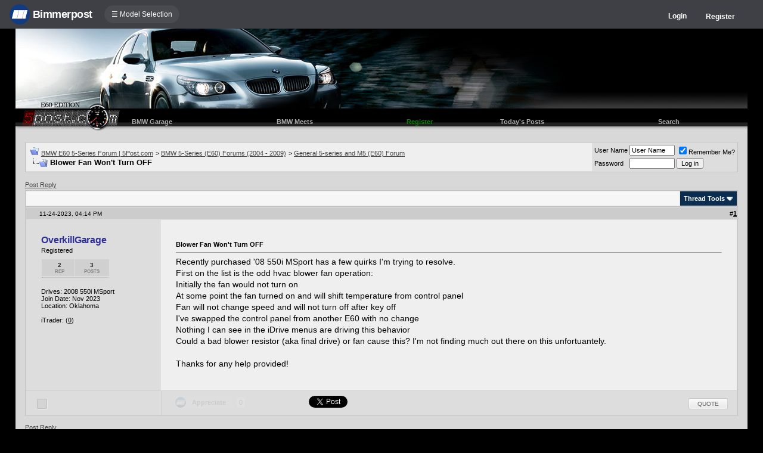

--- FILE ---
content_type: application/javascript
request_url: https://e60.5post.com/forums/bpvote/calculateBar3.js
body_size: 757
content:
$(document).ready(function() {

	//Add commas to the rep scores
	$( ".postBitScoreItem" ).each(function( index ) {
		//$(this).html('asd');
		var rawscore = $(this).attr('data-href');
		if (rawscore > 0)
			{
				$(this).html(rawscore.replace(/\B(?=(\d{3})+(?!\d))/g, ",")+"<div>REP</div>");
			}
	});
		
	$( ".postBitScoreGraph" ).each(function( index ) {


			
			newBarWidth = 0;
			//SIZE THE BAR FIRST
			$(this).parent().siblings('.postBitScoreItem').each(function() {
			      newBarWidth = newBarWidth + $(this).outerWidth();
			});			
			newBarWidth = newBarWidth + 0;

			$(this).css('width',newBarWidth);

			
				if ($(this).parent().siblings('.flagStyle2')[0]){
				   $(this).css('margin-left','14px');	
				} else {
				   $(this).css('margin-left','1px');	
				}

					
			
			//DO THE MATH FOR THE BAR VALUE		
			var numOfPixelsInBar = newBarWidth;
					var midVal = averageVal;
					var finalVal = averageVal + (stddevVal*5);
					
					var numPixelsAbove = numOfPixelsInBar / 2;
					
					var perPixelValueAbove = numPixelsAbove / (finalVal - averageVal);
					var perPixelValueBelow = numPixelsAbove / averageVal;
					
			var thisbprepscore = $(this).parent().prev().prev().prev().attr('data-href');
			
			
				if (thisbprepscore > averageVal)
					{
						var scoreAboveAvg = thisbprepscore - averageVal;
						var numofPixels = Math.ceil(perPixelValueBelow*averageVal);
							numofPixels = numofPixels+(scoreAboveAvg*perPixelValueAbove);
							numofPixels = Math.ceil(numofPixels);
							//alert(numofPixels); 
							
					}
				else
					{
						var numofPixels = Math.ceil(perPixelValueBelow*thisbprepscore);		
					}	
					
					
//alert(numOfPixelsInBar);
			if (numofPixels > numOfPixelsInBar)	{ numofPixels = numOfPixelsInBar; }		

/*
			if (thisbprepscore > (averageVal+(stddevVal*3))) { classToAdd = 'postBitScoreGraphBlue3StdDev'; titleToAdd = 'A reputation score of '+thisbprepscore+' is more than 3 standard deviations above the average, meaning the top 1% of users'; }
			else if (thisbprepscore > (averageVal+(stddevVal*2))) { classToAdd = 'postBitScoreGraphBlue2StdDev'; titleToAdd = 'A reputation score of '+thisbprepscore+' is more than 2 standard deviations above the average, meaning the top 5% of users'; }
			else if (thisbprepscore > (averageVal+stddevVal)) { classToAdd = 'postBitScoreGraphBlue'; titleToAdd = 'A reputation score of '+thisbprepscore+' is more than 1 standard deviation above the average, meaning the top 15% of users'; }
			else if (thisbprepscore > averageVal) { classToAdd = 'postBitScoreGraphGray'; titleToAdd = 'A reputation score of '+thisbprepscore+' is above the average, in the top 50% of users'; }
			else  { classToAdd = 'postBitScoreGraphGray'; titleToAdd = ''; }
*/

			if (thisbprepscore > (averageVal+(stddevVal*8))) { classToAdd = 'postBitScoreGraphBlue3StdDev'; titleToAdd = 'A reputation score of '+thisbprepscore+' is more than 3 standard deviations above the average, meaning the top 1% of users'; }
			else if (thisbprepscore > (averageVal+stddevVal)) { classToAdd = 'postBitScoreGraphBlue2StdDev'; titleToAdd = 'A reputation score of '+thisbprepscore+' is more than 1 standard deviation above the average, meaning the top 15% of users'; }
			else if (thisbprepscore > averageVal) { classToAdd = 'postBitScoreGraphBlue'; titleToAdd = 'A reputation score of '+thisbprepscore+' is above the average, in the top 50% of users'; }
			else  { classToAdd = 'postBitScoreGraphGray'; titleToAdd = 'A reputation score of '+thisbprepscore+' is below the average, but working their way up!'; }
					
			if (thisbprepscore > 0)			
			{		
			$(this).children('div').addClass(classToAdd);
			$(this).children('div').css('width',numofPixels);	
			$(this).parent().attr('title',titleToAdd);	
			}
	
	
			///EXTRA BARS		
			//TO change scaling, change the value of 8 below to something higher
			/*
			if (thisbprepscore > (averageVal+(stddevVal*15))) 
				{
					var aTenUnit = averageVal+(stddevVal*15);
					var howMany = Math.floor(thisbprepscore/aTenUnit);

						if ($(this).parent().siblings('.flagStyle2')[0]){
						   var extraMargin = "margin-left:14px;";
						  }
						 else
						 	{
						 		extraMargin = "margin-left:1px;";
						 	}
						 	 
				  
					var finalAppendString = '';
					var numPerCol = 3;
					var thisColWidth = (numOfPixelsInBar / 5)-1;
						thisColWidth = thisColWidth+'px';
					
				    var i = 0;
				    while (i< howMany){
				    	if (i == 0) { finalAppendString = '<div style="float:left;width:'+thisColWidth+';'+extraMargin+'">'; }
				    	finalAppendString = finalAppendString+'<div class="postBitScoreGraphWayAbove"></div>';
				    	if ((i == 1) || (i == 6)) { finalAppendString = finalAppendString+'</div><div style="float:left;width:'+thisColWidth+';margin-left:1px;">'; }
				    	if ((i >5) && (i % numPerCol === 0)) { finalAppendString = finalAppendString+'</div><div style="float:left;width:'+thisColWidth+';margin-left:1px;">'; }
				    	i++;
				    	if (i >14) { break; }
				    }
				    //alert(finalAppendString);
				    finalAppendString = finalAppendString+'</div>';
				    
				     $(this).parent().append(finalAppendString); 

				}


			*/

	});
	



				
});